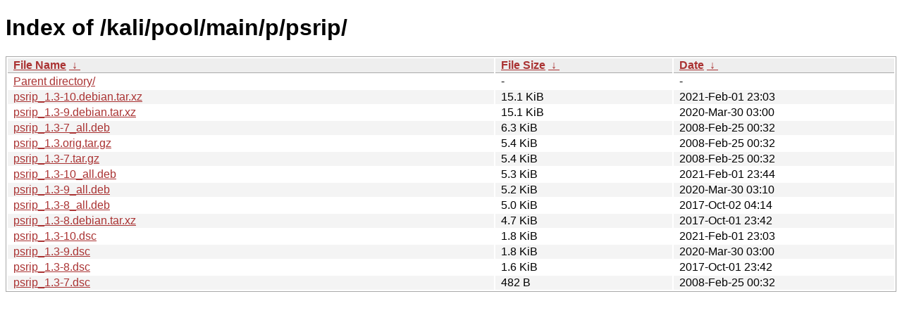

--- FILE ---
content_type: text/html
request_url: https://old.kali.org/kali/pool/main/p/psrip/?C=S&O=D
body_size: 977
content:
<!DOCTYPE html><html><head><meta http-equiv="content-type" content="text/html; charset=utf-8"><meta name="viewport" content="width=device-width"><style type="text/css">body,html {background:#fff;font-family:"Bitstream Vera Sans","Lucida Grande","Lucida Sans Unicode",Lucidux,Verdana,Lucida,sans-serif;}tr:nth-child(even) {background:#f4f4f4;}th,td {padding:0.1em 0.5em;}th {text-align:left;font-weight:bold;background:#eee;border-bottom:1px solid #aaa;}#list {border:1px solid #aaa;width:100%;}a {color:#a33;}a:hover {color:#e33;}</style>

<title>Index of /kali/pool/main/p/psrip/</title>
</head><body><h1>Index of /kali/pool/main/p/psrip/</h1>
<table id="list"><thead><tr><th style="width:55%"><a href="?C=N&amp;O=A">File Name</a>&nbsp;<a href="?C=N&amp;O=D">&nbsp;&darr;&nbsp;</a></th><th style="width:20%"><a href="?C=S&amp;O=A">File Size</a>&nbsp;<a href="?C=S&amp;O=D">&nbsp;&darr;&nbsp;</a></th><th style="width:25%"><a href="?C=M&amp;O=A">Date</a>&nbsp;<a href="?C=M&amp;O=D">&nbsp;&darr;&nbsp;</a></th></tr></thead>
<tbody><tr><td class="link"><a href="../?C=S&amp;O=D">Parent directory/</a></td><td class="size">-</td><td class="date">-</td></tr>
<tr><td class="link"><a href="psrip_1.3-10.debian.tar.xz" title="psrip_1.3-10.debian.tar.xz">psrip_1.3-10.debian.tar.xz</a></td><td class="size">15.1 KiB</td><td class="date">2021-Feb-01 23:03</td></tr>
<tr><td class="link"><a href="psrip_1.3-9.debian.tar.xz" title="psrip_1.3-9.debian.tar.xz">psrip_1.3-9.debian.tar.xz</a></td><td class="size">15.1 KiB</td><td class="date">2020-Mar-30 03:00</td></tr>
<tr><td class="link"><a href="psrip_1.3-7_all.deb" title="psrip_1.3-7_all.deb">psrip_1.3-7_all.deb</a></td><td class="size">6.3 KiB</td><td class="date">2008-Feb-25 00:32</td></tr>
<tr><td class="link"><a href="psrip_1.3.orig.tar.gz" title="psrip_1.3.orig.tar.gz">psrip_1.3.orig.tar.gz</a></td><td class="size">5.4 KiB</td><td class="date">2008-Feb-25 00:32</td></tr>
<tr><td class="link"><a href="psrip_1.3-7.tar.gz" title="psrip_1.3-7.tar.gz">psrip_1.3-7.tar.gz</a></td><td class="size">5.4 KiB</td><td class="date">2008-Feb-25 00:32</td></tr>
<tr><td class="link"><a href="psrip_1.3-10_all.deb" title="psrip_1.3-10_all.deb">psrip_1.3-10_all.deb</a></td><td class="size">5.3 KiB</td><td class="date">2021-Feb-01 23:44</td></tr>
<tr><td class="link"><a href="psrip_1.3-9_all.deb" title="psrip_1.3-9_all.deb">psrip_1.3-9_all.deb</a></td><td class="size">5.2 KiB</td><td class="date">2020-Mar-30 03:10</td></tr>
<tr><td class="link"><a href="psrip_1.3-8_all.deb" title="psrip_1.3-8_all.deb">psrip_1.3-8_all.deb</a></td><td class="size">5.0 KiB</td><td class="date">2017-Oct-02 04:14</td></tr>
<tr><td class="link"><a href="psrip_1.3-8.debian.tar.xz" title="psrip_1.3-8.debian.tar.xz">psrip_1.3-8.debian.tar.xz</a></td><td class="size">4.7 KiB</td><td class="date">2017-Oct-01 23:42</td></tr>
<tr><td class="link"><a href="psrip_1.3-10.dsc" title="psrip_1.3-10.dsc">psrip_1.3-10.dsc</a></td><td class="size">1.8 KiB</td><td class="date">2021-Feb-01 23:03</td></tr>
<tr><td class="link"><a href="psrip_1.3-9.dsc" title="psrip_1.3-9.dsc">psrip_1.3-9.dsc</a></td><td class="size">1.8 KiB</td><td class="date">2020-Mar-30 03:00</td></tr>
<tr><td class="link"><a href="psrip_1.3-8.dsc" title="psrip_1.3-8.dsc">psrip_1.3-8.dsc</a></td><td class="size">1.6 KiB</td><td class="date">2017-Oct-01 23:42</td></tr>
<tr><td class="link"><a href="psrip_1.3-7.dsc" title="psrip_1.3-7.dsc">psrip_1.3-7.dsc</a></td><td class="size">482 B</td><td class="date">2008-Feb-25 00:32</td></tr>
</tbody></table></body></html>